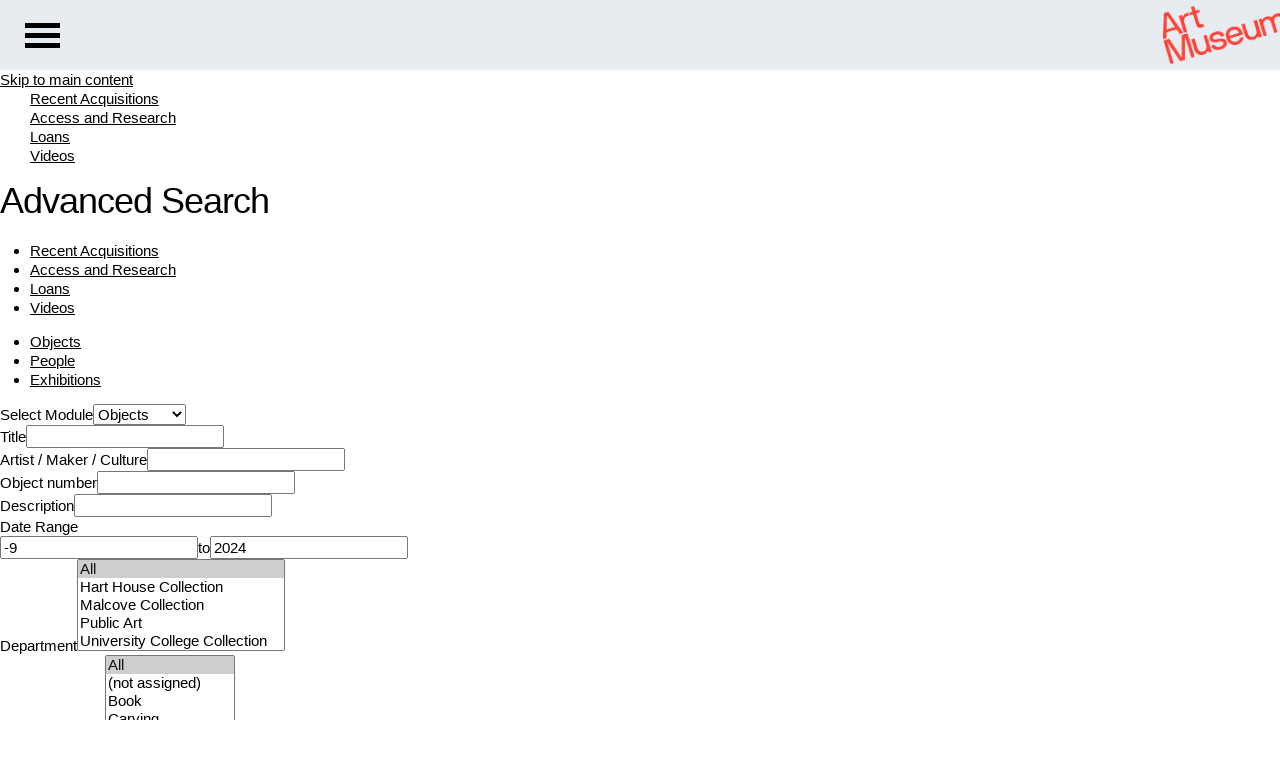

--- FILE ---
content_type: text/html;charset=UTF-8
request_url: http://collections.artmuseum.utoronto.ca:8080/advancedsearch/objects;jsessionid=47D4F02FE36259A62B42FCE6D5DADBBA
body_size: 11452
content:
<!DOCTYPE html><html data-locale="en" lang="en" xmlns="http://www.w3.org/1999/xhtml"><head><meta charset="utf-8"><meta content="IE=edge" http-equiv="X-UA-Compatible"><meta content="width=device-width, initial-scale=1, maximum-scale=5" name="viewport"><title>Advanced Search Objects – eMuseum</title><link type="text/css" rel="stylesheet" href="/assets/meta/z7ead89f/tapestry5/font_awesome/css/font-awesome.css"><link type="text/css" rel="stylesheet" href="/assets/meta/zc56d9ef8/tapestry5/tapestry.css"><link type="text/css" rel="stylesheet" href="/assets/meta/zdebd789b/tapestry5/exception-frame.css"><link type="text/css" rel="stylesheet" href="/assets/meta/zfdba1e3/tapestry5/tapestry-console.css"><link type="text/css" rel="stylesheet" href="/assets/meta/zcfa7b207/tapestry5/tree.css"><link type="text/css" rel="stylesheet" href="/assets/meta/emuseumcore/zb2c5dd53/jquery/jstree/themes/default/style.min.css"><link type="text/css" rel="stylesheet" href="/assets/meta/emuseumcommon/zf79b171a/jquery/jquery-ui/jquery-ui.min.css"><style>:root {
    /* ===== GLOBAL ===== */
    --em-global-maxwidth-layout: 1400px;
    --em-global-color-link: #1a1a1a;
    --em-global-color-linkhover: #8c8585;
    --em-global-color-basedark: #1a1a1a;
    --em-global-color-highlight: #142c71;

    /* ===== TYPOGRAPHY ===== */
    --em-typography-font-body: 'Lato', sans-serif;
    --em-typography-font-title: 'Lora', sans-serif;
    --em-typography-font-basesize: 16px;

    /* ===== HEADER ===== */
    --em-header-padding-vertical: 30px;
    --em-header-color-bg: #363632;
    --em-header-color-text: #ffffff;

    /* ===== FOOTER ===== */
    --em-footer-padding-vertical: 30px;
    --em-footer-color-bg: #f5f5f5;
    --em-footer-color-text: #1a1a1a;

    /* ===== HERO ===== */
    --em-hero-bgposition-top: center;
    --em-hero-height: 300px;

    /* ===== GRID ===== */
    --em-grid-width-gutter: 15px;

    /* ===== DETAIL PAGE */
    --em-mediazone-color-bg: #f5f5f5;

    /* ===== Secret Options ===== */
    --em-mosaicgrid-height-base: 700px;
    --em-global-border-std: 1px solid #ccc;
    --em-global-border-subtle: 1px solid rgba(0,0,0,0.11);
    --em-global-border-bold: 2px solid var(--em-global-color-highlight);
}

/* ===== Secret Option! ===== */
.emuseum-grid-border {
    --em-grid-width-gutter: 0;
}
</style><link media="screen" type="text/css" href="/assets/meta/emuseumcommon/z2ddade9a/font-awesome/css/font-awesome.min.css" rel="stylesheet"><link media="screen" type="text/css" href="/assets/meta/emuseumcore/zc3a33b/css/emuseum-skeleton.scss" rel="stylesheet"><!-- Client Assets --><link href="//s.w.org" rel="dns-prefetch"><link href="https://artmuseum.utoronto.ca/feed/" title="Art Museum at the University of Toronto » Feed" type="application/rss+xml" rel="alternate"><link href="https://artmuseum.utoronto.ca/comments/feed/" title="Art Museum at the University of Toronto » Comments Feed" type="application/rss+xml" rel="alternate"><link media="all" type="text/css" href="https://artmuseum.utoronto.ca/wp-content/plugins/gravityforms/legacy/css/formreset.min.css?ver=2.7.4" id="gforms_reset_css-css" rel="stylesheet"><link media="all" type="text/css" href="https://artmuseum.utoronto.ca/wp-content/plugins/gravityforms/legacy/css/formsmain.min.css?ver=2.7.4" id="gforms_formsmain_css-css" rel="stylesheet"><link media="all" type="text/css" href="https://artmuseum.utoronto.ca/wp-content/plugins/gravityforms/legacy/css/readyclass.min.css?ver=2.7.4" id="gforms_ready_class_css-css" rel="stylesheet"><link media="all" type="text/css" href="https://artmuseum.utoronto.ca/wp-content/plugins/gravityforms/legacy/css/browsers.min.css?ver=2.7.4" id="gforms_browsers_css-css" rel="stylesheet"><link media="all" type="text/css" href="https://artmuseum.utoronto.ca/wp-includes/css/dist/block-library/style.min.css?ver=5.8.10" id="wp-block-library-css" rel="stylesheet"><link media="all" type="text/css" href="https://artmuseum.utoronto.ca/wp-content/plugins/webstructure-shortcodes/css/webstructure-shortcodes.css?ver=5.8.10" id="style1-css" rel="stylesheet"><link media="all" type="text/css" href="https://artmuseum.utoronto.ca/wp-content/plugins/wpfront-notification-bar/css/wpfront-notification-bar.min.css?ver=3.1.0.120613" id="wpfront-notification-bar-css" rel="stylesheet"><link media="all" type="text/css" href="https://artmuseum.utoronto.ca/wp-content/themes/UofT_ArtMuseum_2021/css/fonts.css?ver=5.8.10" id="custom-fonts-css" rel="stylesheet"><link media="all" type="text/css" href="https://artmuseum.utoronto.ca/wp-content/themes/UofT_ArtMuseum_2021/css/anavio_fonts.css?ver=5.8.10" id="anavio-fonts-css" rel="stylesheet"><link media="all" type="text/css" href="https://artmuseum.utoronto.ca/wp-content/themes/UofT_ArtMuseum_2021/css/normalize.css?ver=5.8.10" id="normalize-css" rel="stylesheet"><link media="all" type="text/css" href="https://artmuseum.utoronto.ca/wp-content/themes/UofT_ArtMuseum_2021/style.css?ver=5.8.10" id="main-css" rel="stylesheet"><link media="all" type="text/css" href="https://artmuseum.utoronto.ca/wp-content/themes/UofT_ArtMuseum_2021/css/responsive.css?ver=5.8.10" id="responsive-css" rel="stylesheet"><link media="all" type="text/css" href="https://artmuseum.utoronto.ca/wp-content/themes/UofT_ArtMuseum_2021/css/jquery-ui.min.css?ver=5.8.10" id="jquery-ui-css" rel="stylesheet"><link media="all" type="text/css" href="https://artmuseum.utoronto.ca/wp-content/themes/UofT_ArtMuseum_2021/css/jquery-ui.structure.min.css?ver=5.8.10" id="jquery-ui-structure-css" rel="stylesheet"><link media="all" type="text/css" href="https://artmuseum.utoronto.ca/wp-content/themes/UofT_ArtMuseum_2021/css/jquery-ui.theme.min.css?ver=5.8.10" id="jquery-ui-theme-css" rel="stylesheet"><script id="jquery-core-js" src="https://artmuseum.utoronto.ca/wp-includes/js/jquery/jquery.min.js?ver=3.6.0" type="text/javascript"></script><script id="jquery-migrate-js" src="https://artmuseum.utoronto.ca/wp-includes/js/jquery/jquery-migrate.min.js?ver=3.3.2" type="text/javascript"></script><script id="gform_json-js" src="https://artmuseum.utoronto.ca/wp-content/plugins/gravityforms/js/jquery.json.min.js?ver=2.7.4" defer="defer" type="text/javascript"></script><script id="gform_gravityforms-js-extra" type="text/javascript">
/*  */
        var gf_global = { "gf_currency_config": { "name": "U.S. Dollar", "symbol_left": "$", "symbol_right": "", "symbol_padding": "", "thousand_separator": ",", "decimal_separator": ".", "decimals": 2, "code": "USD" }, "base_url": "https:\/\/artmuseum.utoronto.ca\/wp-content\/plugins\/gravityforms", "number_formats": [], "spinnerUrl": "https:\/\/artmuseum.utoronto.ca\/wp-content\/plugins\/gravityforms\/images\/spinner.svg", "version_hash": "3db1a98b092c3673040b9a6dd803775e", "strings": { "newRowAdded": "New row added.", "rowRemoved": "Row removed", "formSaved": "The form has been saved.  The content contains the link to return and complete the form." } };
        var gform_i18n = { "datepicker": { "days": { "monday": "Mo", "tuesday": "Tu", "wednesday": "We", "thursday": "Th", "friday": "Fr", "saturday": "Sa", "sunday": "Su" }, "months": { "january": "January", "february": "February", "march": "March", "april": "April", "may": "May", "june": "June", "july": "July", "august": "August", "september": "September", "october": "October", "november": "November", "december": "December" }, "firstDay": 0, "iconText": "Select date" } };
        var gf_legacy_multi = { "1": "1" };
        var gform_gravityforms = { "strings": { "invalid_file_extension": "This type of file is not allowed. Must be one of the following:", "delete_file": "Delete this file", "in_progress": "in progress", "file_exceeds_limit": "File exceeds size limit", "illegal_extension": "This type of file is not allowed.", "max_reached": "Maximum number of files reached", "unknown_error": "There was a problem while saving the file on the server", "currently_uploading": "Please wait for the uploading to complete", "cancel": "Cancel", "cancel_upload": "Cancel this upload", "cancelled": "Cancelled" }, "vars": { "images_url": "https:\/\/artmuseum.utoronto.ca\/wp-content\/plugins\/gravityforms\/images" } };
        /*  */
</script><script id="gform_gravityforms-js-before" type="text/javascript"></script><script id="gform_gravityforms-js" src="https://artmuseum.utoronto.ca/wp-content/plugins/gravityforms/js/gravityforms.min.js?ver=2.7.4" defer="defer" type="text/javascript"></script><script id="gform_gravityforms_utils-js" src="https://artmuseum.utoronto.ca/wp-content/plugins/gravityforms/assets/js/dist/utils.min.js?ver=e53fa1c181b98fcc24f245ddeff3f288" defer="defer" type="text/javascript"></script><script id="wpfront-notification-bar-js" src="https://artmuseum.utoronto.ca/wp-content/plugins/wpfront-notification-bar/js/wpfront-notification-bar.min.js?ver=3.1.0.120613" type="text/javascript"></script><script id="modernizr-js" src="https://artmuseum.utoronto.ca/wp-content/themes/UofT_ArtMuseum_2021/js/vendor/modernizr-custom.min.js?ver=5.8.10" type="text/javascript"></script><link href="https://artmuseum.utoronto.ca/wp-json/" rel="https://api.w.org/"><link href="https://artmuseum.utoronto.ca/wp-json/wp/v2/pages/27791" type="application/json" rel="alternate"><link href="https://artmuseum.utoronto.ca/xmlrpc.php?rsd" title="RSD" type="application/rsd+xml" rel="EditURI"><link href="https://artmuseum.utoronto.ca/wp-includes/wlwmanifest.xml" type="application/wlwmanifest+xml" rel="wlwmanifest"><link href="https://artmuseum.utoronto.ca/?p=27791" rel="shortlink"><link href="https://artmuseum.utoronto.ca/wp-json/oembed/1.0/embed?url=https%3A%2F%2Fartmuseum.utoronto.ca%2Fvisiting%2F" type="application/json+oembed" rel="alternate"><link href="https://artmuseum.utoronto.ca/wp-json/oembed/1.0/embed?url=https%3A%2F%2Fartmuseum.utoronto.ca%2Fvisiting%2F&amp;format=xml" type="text/xml+oembed" rel="alternate"><!-- Tracking code easily added by NK Google Analytics --><!-- Global site tag (gtag.js) - Google Analytics --><link sizes="32x32" href="https://artmuseum.utoronto.ca/wp-content/uploads/2018/12/cropped-favicon-24bit-32x32.png" rel="icon"><link sizes="192x192" href="https://artmuseum.utoronto.ca/wp-content/uploads/2018/12/cropped-favicon-24bit-192x192.png" rel="icon"><link href="https://artmuseum.utoronto.ca/wp-content/uploads/2018/12/cropped-favicon-24bit-180x180.png" rel="apple-touch-icon"><meta content="https://artmuseum.utoronto.ca/wp-content/uploads/2018/12/cropped-favicon-24bit-270x270.png" name="msapplication-TileImage"><!-- END Client Assets --><!-- Insert Client Styles before custom.scss --><link media="screen" type="text/css" href="/assets/skin/z5b3a4781/css/custom.scss" rel="stylesheet"><link type="text/css" href="/assets/meta/emuseumcore/z39324568/css/print.scss" rel="stylesheet"><link type="text/css" href="/internal/customcssdispatcher" rel="stylesheet"><meta content="emuseum" name="keywords"><meta content="eMuseum is a powerful web publishing toolkit that integrates seamlessly with TMS to bring dynamic collection content and images to your website, intranet, and kiosks." name="description"><!--[if IE 9]><style type="text/css">.pageloading-mask{opacity:0.25;}</style><![endif]--><!--[if lt IE 9]><style type="text/css">.pageloading-mask{filter:alpha(opacity=25);}</style><![endif]--></head><body data-page-initialized="false" class="emuseum em-skeleton-neue-theme contentHeader advancedsearch-page empty-module contentHeaderTabs  emuseum-no-rounded-corners results-grid-two-column"><!-- Use em-body-inner as direct child inside body to prevent horizontal scrolling on iOS landscape and leave
             bottomRegion outside of it (modals) --><div class="em-body-inner"><!-- Client header --><header id="pageheader"><div id="brand"><a href="https://artmuseum.utoronto.ca"><img title="" alt="Art Museum" src="https://artmuseum.utoronto.ca/wp-content/themes/UofT_ArtMuseum_2021/img/logo_red.png"></a></div><a href="#" id="nav-toggle"><span class="label">Menu</span><span class="line top"></span><span class="line mid"></span><span class="line bottom"></span></a><div id="nav-panel"><div id="main-search"><form action="https://artmuseum.utoronto.ca/" class="search-form" method="get" role="search"><label><span class="screen-reader-text">Search for:</span><input name="s" value="" placeholder="Search …" class="search-field" type="search"></label><input value="Search" class="search-submit" type="submit"></form></div><nav class="primary-nav"><ul class="menu" id="menu-main-navigation"><li class="menu-item menu-item-type-post_type menu-item-object-page current-menu-item page_item page-item-27791 current_page_item menu-item-28400" id="menu-item-28400"><a aria-current="page" href="https://artmuseum.utoronto.ca/visiting/">Visiting</a></li><li class="menu-item menu-item-type-custom menu-item-object-custom menu-item-has-children menu-item-29" id="menu-item-29"><a href="https://artmuseum.utoronto.ca//exhibitions/">Exhibitions</a><ul class="sub-menu"><li class="menu-item menu-item-type-custom menu-item-object-custom menu-item-224" id="menu-item-224"><a href="https://artmuseum.utoronto.ca//exhibitions/">Current</a></li><li class="menu-item menu-item-type-custom menu-item-object-custom menu-item-225" id="menu-item-225"><a href="https://artmuseum.utoronto.ca//exhibitions/#upcoming">Upcoming</a></li><li class="menu-item menu-item-type-custom menu-item-object-custom menu-item-15071" id="menu-item-15071"><a href="https://artmuseum.utoronto.ca//exhibition-type/touring-exhibitions/">Touring</a></li><li class="menu-item menu-item-type-custom menu-item-object-custom menu-item-226" id="menu-item-226"><a href="https://artmuseum.utoronto.ca//exhibitions/?v=archive">Past</a></li></ul></li><li class="menu-item menu-item-type-custom menu-item-object-custom menu-item-has-children menu-item-30" id="menu-item-30"><a href="https://artmuseum.utoronto.ca//programs/">Programs</a><ul class="sub-menu"><li class="menu-item menu-item-type-custom menu-item-object-custom menu-item-20358" id="menu-item-20358"><a href="https://artmuseum.utoronto.ca/programs/">Current</a></li><li class="menu-item menu-item-type-custom menu-item-object-custom menu-item-658" id="menu-item-658"><a href="https://artmuseum.utoronto.ca//programs/?v=archive">Past</a></li><li class="menu-item menu-item-type-custom menu-item-object-custom menu-item-22823" id="menu-item-22823"><a href="/virtual-spotlights">Virtual Spotlights</a></li></ul></li><li class="menu-item menu-item-type-custom menu-item-object-custom menu-item-20827" id="menu-item-20827"><a href="https://artmuseum.utoronto.ca//videos/">Videos</a></li><li class="menu-item menu-item-type-post_type menu-item-object-page menu-item-has-children menu-item-42" id="menu-item-42"><a href="https://artmuseum.utoronto.ca/study-research/">Study + Research</a><ul class="sub-menu"><li class="menu-item menu-item-type-custom menu-item-object-custom menu-item-627" id="menu-item-627"><a href="https://artmuseum.utoronto.ca//study-research/">For Faculty &amp;
Students</a></li><li class="menu-item menu-item-type-post_type menu-item-object-page menu-item-4379" id="menu-item-4379"><a href="https://artmuseum.utoronto.ca/academic-programs/">Academic Programs</a></li><li class="menu-item menu-item-type-post_type menu-item-object-page menu-item-4399" id="menu-item-4399"><a href="https://artmuseum.utoronto.ca/awards-and-scholarships/">Awards &amp;
Scholarships</a></li><li class="menu-item menu-item-type-post_type menu-item-object-page menu-item-4463" id="menu-item-4463"><a href="https://artmuseum.utoronto.ca/volunteering-with-the-art-committee/">Volunteering</a></li><li class="menu-item menu-item-type-post_type menu-item-object-page menu-item-15224" id="menu-item-15224"><a href="https://artmuseum.utoronto.ca/work-study/">Work-Study</a></li></ul></li><li class="menu-item menu-item-type-custom menu-item-object-custom menu-item-has-children menu-item-31" id="menu-item-31"><a href="https://artmuseum.utoronto.ca/">Collections</a><ul class="sub-menu"><li class="menu-item menu-item-type-custom menu-item-object-custom menu-item-53" id="menu-item-53"><a href="https://collections.artmuseum.utoronto.ca:8443/collections/11807/hart-house-collection">Hart
House Collection</a></li><li class="menu-item menu-item-type-custom menu-item-object-custom menu-item-54" id="menu-item-54"><a href="https://collections.artmuseum.utoronto.ca:8443/collections/11808/malcove-collection">Malcove
Collection</a></li><li class="menu-item menu-item-type-custom menu-item-object-custom menu-item-55" id="menu-item-55"><a href="https://collections.artmuseum.utoronto.ca:8443/collections/11809/university-college-collection">UC
Collection</a></li><li class="menu-item menu-item-type-custom menu-item-object-custom menu-item-56" id="menu-item-56"><a href="https://collections.artmuseum.utoronto.ca:8443/collections/11806/university-of-toronto-collection">U
of T Collection</a></li></ul></li><li class="menu-item menu-item-type-custom menu-item-object-custom menu-item-32" id="menu-item-32"><a href="https://artmuseum.utoronto.ca//publications/">Publications</a></li><li class="menu-item menu-item-type-post_type menu-item-object-page menu-item-has-children menu-item-45" id="menu-item-45"><a href="https://artmuseum.utoronto.ca/about-us/">About Us</a><ul class="sub-menu"><li class="menu-item menu-item-type-custom menu-item-object-custom menu-item-57" id="menu-item-57"><a href="/about-us/#mandate-history">Mandate &amp; History</a></li><li class="menu-item menu-item-type-custom menu-item-object-custom menu-item-58" id="menu-item-58"><a href="/about-us/#staff-board">Staff &amp; Board</a></li><li class="menu-item menu-item-type-custom menu-item-object-custom menu-item-59" id="menu-item-59"><a href="/about-us/#opportunities">Opportunities</a></li><li class="menu-item menu-item-type-custom menu-item-object-custom menu-item-60" id="menu-item-60"><a href="/about-us/#for-artists">For Artists</a></li><li class="menu-item menu-item-type-custom menu-item-object-custom menu-item-10682" id="menu-item-10682"><a href="/about-us/#press">Press</a></li></ul></li><li class="menu-item menu-item-type-post_type menu-item-object-page menu-item-43" id="menu-item-43"><a href="https://artmuseum.utoronto.ca/support-us/">Support Us</a></li></ul></nav><div class="widget widget_black_studio_tinymce" id="black-studio-tinymce-2"><div class="textwidget"><div class="format social-icons" id=""><p><a rel="attachment wp-att-62" target="_blank" href="https://www.instagram.com/artmuseumuoft/"><img height="72" width="71" alt="icon_instagram_white" src="https://artmuseum.utoronto.ca/wp-content/uploads/2016/02/icon_instagram_white.png" class="alignnone size-full wp-image-62" loading="lazy"></a><a rel="attachment wp-att-63" target="_blank" href="https://twitter.com/artmuseumuoft"><img height="72" width="72" alt="icon_twitter_white" src="https://artmuseum.utoronto.ca/wp-content/uploads/2016/02/icon_twitter_white.png" class="alignnone size-full wp-image-63" loading="lazy"></a><a rel="attachment wp-att-64" target="_blank" href="https://www.facebook.com/ArtMuseumUofT"><img height="72" width="72" alt="icon_facebook_white" src="https://artmuseum.utoronto.ca/wp-content/uploads/2016/02/icon_facebook_white.png" class="alignnone size-full wp-image-64" loading="lazy"></a><a rel="attachment wp-att-65" target="_blank" href="https://vimeo.com/user3022254"><img height="72" width="71" alt="icon_vimeo_white" src="https://artmuseum.utoronto.ca/wp-content/uploads/2016/02/icon_vimeo_white.png" class="alignnone size-full wp-image-65" loading="lazy"></a></p></div><div class="format serif-text footnote" id=""><p>Art Museum<br>
University of Toronto<br>
—<br>
Justina M. Barnicke Gallery<br>
University of Toronto Art Centre</p></div></div></div></div><!-- /.nav-panel --><div id="nav-click-off"></div></header><!-- End Client Header --><div id="emuseumMainWrap" class="emuseum-main-wrap emuseum-bootstrap"><a href="#emuseum-main-content" id="emuseum-skip-navigation">Skip to main content</a><!-- <div class="emuseum-menu-toggle">
                    ${message:layout.emuseummenu-text}<span class="fa fa-angle-down em-icon"></span>
                </div> --><nav id="emuseum-menu" class="nav emuseum-nav" aria-label="eMuseum Main Menu"><!--  <t:loop source="root" value="current" volatile="true">
        <t:if test="currentEnabled">
            <a href="${currentLink}" class="nav-link ${eognl:currentSelected ? 'active' : null}"
                title="${currentTitle}">
                ${currentTitle}
            </a>
        </t:if>
    </t:loop>--><ul id="menu-collections-menu"><li class="menu-item menu-item-type-post_type menu-item-object-page menu-item-656" id="menu-item-656"><a href="https://artmuseum.utoronto.ca/collections/recent-acquisitions/">Recent Acquisitions</a></li><li class="menu-item menu-item-type-post_type menu-item-object-page menu-item-15223" id="menu-item-15223"><a href="https://artmuseum.utoronto.ca/collections/access-and-research/">Access and Research</a></li><li class="menu-item menu-item-type-post_type menu-item-object-page menu-item-653" id="menu-item-653"><a href="https://artmuseum.utoronto.ca/collections/loans/">Loans</a></li><li class="menu-item menu-item-type-custom menu-item-object-custom menu-item-15193" id="menu-item-15193"><a href="https://vimeo.com/album/4066581">Videos</a></li></ul></nav><main id="emuseum-main-content" class="emuseum-content"><!-- The content header shows unless set to "false" in page template. --><div class="content-header"><!-- Show the title of the page if there is one and showTitle is not "false". --><div class="emuseum-title-wrap"><h1>Advanced Search</h1><ul id="menu-collections-menu"><li class="menu-item menu-item-type-post_type menu-item-object-page menu-item-656" id="menu-item-656"><a href="https://artmuseum.utoronto.ca/collections/recent-acquisitions/">Recent Acquisitions</a></li><li class="menu-item menu-item-type-post_type menu-item-object-page menu-item-15223" id="menu-item-15223"><a href="https://artmuseum.utoronto.ca/collections/access-and-research/">Access and Research</a></li><li class="menu-item menu-item-type-post_type menu-item-object-page menu-item-653" id="menu-item-653"><a href="https://artmuseum.utoronto.ca/collections/loans/">Loans</a></li><li class="menu-item menu-item-type-custom menu-item-object-custom menu-item-15193" id="menu-item-15193"><a href="https://vimeo.com/album/4066581">Videos</a></li></ul></div><!-- Show page specific header content if set --><ul class="emuseum-header-tabs"><li class="active"><a href="/advancedsearch/objects">Objects</a></li><li><a href="/advancedsearch/people">People</a></li><li><a href="/advancedsearch/exhibitions">Exhibitions</a></li></ul><form class="header-tabs-form" data-validate="submit" data-generator="tapestry/core/form" action="/advancedsearch/index.moduleform" method="post" id="moduleForm"><input value="objects" name="t:ac" type="hidden"><input value="eMzF+AeA3Xh45TnfBzm0zgTTT14=:H4sIAAAAAAAA/1vzloG1XIVBMTGlLDEvOTWlODWxKDlD3zMvJbXCKjc/pTQntTg1JzW5hKG4iME0vyhdL7EgMTkjVa8ksSC1uKSo0lQvOb8oNSczSS8psThVzzEJKJiYXOKWmZqTohKcWlJaoBp6mPuh6PE/TAyMPgzcyfl5JUX5OX6JuaklDEI+WYllifo5iXnp+sElRZl56dYVBSUMPBCLg8EWE+06R1JdF1CUn5xaXBxcmpSbWVycmZ93eF2KSdq3eeeYGBgqCgCZecAKGgEAAA==" name="t:formdata" type="hidden"><label for="moduleSelect" id="moduleSelect-label" class="control-label">Select Module</label><select aria-labelledby="moduleSelect-label" onchange="this.form.submit();" class="form-control" id="moduleSelect" name="moduleSelect"><option selected="selected" value="Objects">Objects</option><option value="People">People</option><option value="Exhibitions">Exhibitions</option></select></form></div><div class="row"><div class="col-12"><form class="emuseum-advancedsearch-form top-spacing" accept-charset="UTF-8" data-validate="submit" data-generator="tapestry/core/form" action="/advancedsearch/index.advancedsearchform.form" method="post" id="form"><input value="objects" name="t:ac" type="hidden"><input value="WCZpGocBxfLii1QYvOKfZaVzAQo=:H4sIAAAAAAAA/+2aTWwbRRTHpyFOkzhxSqQicUDaQ5EIIna2JFEpqiCkuI3ktlacInFpNLv7bE/ZnVlmZm1HSJw4cOCOuCAhcePjBOJOD6gXLiDuSFyRUJE4UYkZmzi2WlX2eDceJC6OM7vvvd/8Z/bteN58+TvKtUvoJRy0MPUhEIC53yzt0QA6l4cb64xHxZCxGAmOiow3ijjGfhOKEscgJD/aKvqMQ0g89TeKGQUqRbGiDC5srd+6/8saeu/+DEKdOPt47tu/ffVn/bufPjOOd3OsePvqurpUk1hCmbOopv8LdkOibnkLhwmsf/z9zx8i5+EMOlNBef/kgkSrlbu4hUshpo1STXJCG692YolyksgQ2pvIHRVdQkfWCYSB5t96Ir+HBRR3PNWIfVnWNhdqIJP4+dv38r+e/+HvfzEZlZyFN3EE76L3UU5jLfSjGKPtjItW5cwHIWqJFxEhCKP3vg426399+uMpzabNB3F97dozX7xmGE+LNyvRXAwsVkO6jV4eW7fDjZ6beYnyA42mvrSrpbE7oq0Kxt3PEdqizIzYfVzvXVNf0+h9PgDhcxJLNX0Nn5xHFbho5mka/V/woEHoVZUfTznwWaDBFMLmAyLiEB91Q48xSl2ZAmXUH+8B5Yz89Eb7IiqNaqoEGwLoK2jgYxpTbTGAGHMZqQTevoS2RvURJaEkAkLw5UC2XR5qNvfXE+IKumxkfiLLmRR8PDWhj/6jdXjoqWXLOykgFVJCOn9djbxznSUCnF0W6lt0wrUHcPUGDn3WspRusZp4IfGdHS4tonruNiUt4ILIo55sDUvlcwZAWd05YFytoJllrOOufrc3zv1x6c7nH10xW/1OlstX/[base64]/C2LJsvrQPMWdBMtGPxyxefTaK9fQBdCQJoVQmHodJ9jAygFs5IBGs6+JWYFs2XWgzZh3UquZxGHU8RqFEWowfWURXOKardxfLFpH1detKVtLqWUS3fEwX4xi4BWDax/Zpl4b8/n5gCvtZK0PN5iWK/3e0sp/+6VYnssge6VUnMqDLpg6QAWhmdYD/eOZblk0Q6qbe9XEy1ZDhyV5+Sv6mUaWeY7RFoN12UXFU+55Fv/fmHqbR30IEAcFvdoiQoO5rv4K2R5692hKOLfv9T8/jaerRe+7GGDOhj71JXbd7fdS6XfeknHz03NwntQfPfvvNB7szaKaC5nunEPcCTZSroLxKD/rMxNBxv/le9EP35OvGPyXIo0wzKgAA" name="t:formdata" type="hidden"><div class="emuseum-advancedsearch-columns"><!--
Field = title
--><div class="advancedsearch-field-wrap"><div class="advancedsearch-field"><label><span class="advancedsearch-field-label">Title</span><input id="textfield" class="form-control" name="textfield" type="search"></label></div></div><!--
Field = people
--><div class="advancedsearch-field-wrap"><div class="advancedsearch-field"><label><span class="advancedsearch-field-label">Artist / Maker / Culture</span><input id="textfield_0" class="form-control" name="textfield_0" type="search"></label></div></div><!--
Field = invno
--><div class="advancedsearch-field-wrap"><div class="advancedsearch-field"><label><span class="advancedsearch-field-label">Object number</span><input id="textfield_1" class="form-control" name="textfield_1" type="search"></label></div></div><!--
Field = description
--><div class="advancedsearch-field-wrap"><div class="advancedsearch-field"><label><span class="advancedsearch-field-label">Description</span><input id="textfield_2" class="form-control" name="textfield_2" type="search"></label></div></div><!--
Field = beginDate
--><!--
Field = endDate
--><!--
Field = displayDate
--><div class="advancedsearch-field-wrap"><label><span class="advancedsearch-field-label">Date Range</span><div id="dateSlider"></div><div class="date-filter-form"><input min="-9" aria-label="Begin date" data-required-message="You must provide a value for Begin Date." data-optionality="required" aria-required="true" data-translation-message="You must provide an integer value for Begin Date." data-translation="integer" data-validation="true" value="-9" id="beginDate" class="form-control" name="beginDate" type="number"><span class="date-range-between form-control">to</span><input max="2024" aria-label="End date" data-required-message="You must provide a value for Index Date." data-optionality="required" aria-required="true" data-translation-message="You must provide an integer value for Index Date." data-translation="integer" data-validation="true" value="2024" id="endDate" class="form-control" name="endDate" type="number"></div></label></div><!--
Field = department
--><div class="advancedsearch-field-wrap"><div class="advancedsearch-field"><label><span class="advancedsearch-field-label">Department</span><select size="5" name="multiselect_0" multiple="multiple" id="multiselect_0"><option value="__blank" selected="selected">All</option><option value="Hart House Collection">Hart House Collection</option><option value="Malcove Collection">Malcove Collection</option><option value="Public Art">Public Art</option><option value="University College Collection">University College Collection</option><option value="University of Toronto Collection">University of Toronto Collection</option></select></label></div></div><!--
Field = classifications
--><div class="advancedsearch-field-wrap"><div class="advancedsearch-field"><label><span class="advancedsearch-field-label">Classification(s)</span><select size="5" name="multiselect_1" multiple="multiple" id="multiselect_1"><option value="__blank" selected="selected">All</option><option value="(not assigned)">(not assigned)</option><option value="Book">Book</option><option value="Carving">Carving</option><option value="Ceramic">Ceramic</option><option value="Collage">Collage</option><option value="Drawing">Drawing</option><option value="Fabrics">Fabrics</option><option value="Furnishings">Furnishings</option><option value="Furniture">Furniture</option><option value="Glass">Glass</option><option value="Icon">Icon</option><option value="Installation">Installation</option><option value="Manuscript">Manuscript</option><option value="Metal work">Metal work</option><option value="Object">Object</option><option value="Painting">Painting</option><option value="Photograph">Photograph</option><option value="Print">Print</option><option value="Relief Sculpture">Relief Sculpture</option><option value="Reproduction">Reproduction</option><option value="Sculpture">Sculpture</option><option value="Textile/Fibre Art">Textile/Fibre Art</option><option value="Time-based work">Time-based work</option><option value="wood work">wood work</option><option value="work on bone/ivory">work on bone/ivory</option><option value="work on fabric">work on fabric</option><option value="work on ivory/bone">work on ivory/bone</option><option value="work on paper">work on paper</option></select></label></div></div><!--
Field = collections
--><div class="advancedsearch-field-wrap"><div class="advancedsearch-field"><label><span class="advancedsearch-field-label">In Collection(s)</span><select size="5" name="multiselect_1_0" multiple="multiple" id="multiselect_1_0"><option value="__blank" selected="selected">All</option><option value="Hart House Collection">Hart House Collection</option><option value="Malcove Collection">Malcove Collection</option><option value="University College Collection">University College Collection</option><option value="University of Toronto Collection">University of Toronto Collection</option></select></label></div></div><!--
Field = thesadvsearch
--><div class="advancedsearch-field-wrap"><input id="thesadvsearch" class="form-control em-thes-tree-value" name="thesadvsearch" type="text"><label for="thesadvsearch"><span class="advancedsearch-field-label">Thesaurus</span></label><div class="form-group thes-as-within"><label for="thesSearchTerm"><span class="advancedsearch-field-label">Thesaurus</span></label><input placeholder="Enter a term" class="em-thes-tree-search form-control" type="search"><div class="tree-search-settings"><label><input autocomplete="off" checked="checked" class="show-only-matches" type="checkbox">
Show only matches
</label></div></div><div style="display: none; margin: 10px 0;" class="tree-search-count alert alert-info">
There are no search results!
</div><div style="display:none" class="tree-search-spinner"><span class="fa fa-spinner fa-spin fa-3x fa-fw"></span></div><div class="em-thes-tree"></div></div><!--
Field = onview
--><div class="advancedsearch-field-wrap boolean-field-wrap"><input aria-labelledby="onview-label" autocomplete="off" id="onview" name="onview" type="checkbox"><label for="onview" id="onview-label" class="control-label"><span class="advancedsearch-field-label">On View</span></label></div><!--
Field = mediaExistence
--><div class="advancedsearch-field-wrap boolean-field-wrap"><input aria-labelledby="mediaExistence-label" autocomplete="off" id="mediaExistence" name="mediaExistence" type="checkbox"><label for="mediaExistence" id="mediaExistence-label" class="control-label"><span class="advancedsearch-field-label">Image Available</span></label></div></div><div class="advancedsearch-submit-wrap"><input value="Search" id="submit_1" class="emuseum-button" data-submit-mode="normal" name="submit_0" type="submit"><a href="/advancedsearch/objects">Clear</a></div></form><!-- Field blocks --><!-- Type blocks --><!-- Label block --></div></div></main><div id="emuseum-poweredby"><a class="powered-by-link" target="_blank" rel="noopener noreferrer" href="http://www.gallerysystems.com"><span>
Powered by
<span class="powered-by-name">eMuseum</span></span></a></div><!-- Used mainly for context panel --></div><!-- end main wrap --><footer id="pagefooter"><div class="wrapper"><nav class="footer-nav"><ul class="menu" id="menu-footer-menu"><li class="menu-item menu-item-type-post_type menu-item-object-page current-menu-item page_item page-item-27791 current_page_item menu-item-28399" id="menu-item-28399"><a aria-current="page" href="https://artmuseum.utoronto.ca/visiting/">Visiting</a></li><li class="menu-item menu-item-type-custom menu-item-object-custom menu-item-has-children menu-item-22783" id="menu-item-22783"><a href="/exhibitions">Exhibitions</a><ul class="sub-menu"><li class="menu-item menu-item-type-custom menu-item-object-custom menu-item-22793" id="menu-item-22793"><a href="/exhibitions/">Current</a></li><li class="menu-item menu-item-type-custom menu-item-object-custom menu-item-22794" id="menu-item-22794"><a href="/exhibitions/#upcoming">Upcoming</a></li><li class="menu-item menu-item-type-custom menu-item-object-custom menu-item-22795" id="menu-item-22795"><a href="/exhibition-type/touring-exhibitions/">Touring</a></li><li class="menu-item menu-item-type-custom menu-item-object-custom menu-item-22796" id="menu-item-22796"><a href="/exhibitions/?v=archive">Past</a></li></ul></li><li class="menu-item menu-item-type-custom menu-item-object-custom menu-item-has-children menu-item-22785" id="menu-item-22785"><a href="/programs">Programs</a><ul class="sub-menu"><li class="menu-item menu-item-type-custom menu-item-object-custom menu-item-22822" id="menu-item-22822"><a href="/virtual-spotlights">Virtual Spotlights</a></li><li class="menu-item menu-item-type-custom menu-item-object-custom menu-item-22784" id="menu-item-22784"><a href="/videos">Videos</a></li><li class="menu-item menu-item-type-custom menu-item-object-custom menu-item-22797" id="menu-item-22797"><a href="/programs/">Current</a></li><li class="menu-item menu-item-type-custom menu-item-object-custom menu-item-22798" id="menu-item-22798"><a href="/programs/?v=archive">Past</a></li></ul></li><li class="menu-item menu-item-type-post_type menu-item-object-page menu-item-has-children menu-item-22786" id="menu-item-22786"><a href="https://artmuseum.utoronto.ca/study-research/">Study + Research</a><ul class="sub-menu"><li class="menu-item menu-item-type-post_type menu-item-object-page menu-item-22799" id="menu-item-22799"><a href="https://artmuseum.utoronto.ca/study-research/">For Faculty &amp; Students</a></li><li class="menu-item menu-item-type-post_type menu-item-object-page menu-item-22800" id="menu-item-22800"><a href="https://artmuseum.utoronto.ca/academic-programs/">Academic Programs</a></li><li class="menu-item menu-item-type-post_type menu-item-object-page menu-item-22802" id="menu-item-22802"><a href="https://artmuseum.utoronto.ca/awards-and-scholarships/">Awards &amp;
Scholarships</a></li><li class="menu-item menu-item-type-post_type menu-item-object-page menu-item-22803" id="menu-item-22803"><a href="https://artmuseum.utoronto.ca/volunteering-with-the-art-committee/">Volunteering</a></li><li class="menu-item menu-item-type-post_type menu-item-object-page menu-item-22804" id="menu-item-22804"><a href="https://artmuseum.utoronto.ca/work-study/">Work-Study</a></li></ul></li><li class="menu-item menu-item-type-custom menu-item-object-custom menu-item-has-children menu-item-22787" id="menu-item-22787"><a href="https://collections.artmuseum.utoronto.ca:8443/collections/">Collections</a><ul class="sub-menu"><li class="menu-item menu-item-type-custom menu-item-object-custom menu-item-22805" id="menu-item-22805"><a href="https://collections.artmuseum.utoronto.ca:8443/collections/11807/hart-house-collection">Hart
House Collection</a></li><li class="menu-item menu-item-type-custom menu-item-object-custom menu-item-22806" id="menu-item-22806"><a href="https://collections.artmuseum.utoronto.ca:8443/collections/11808/malcove-collection">Malcove
Collection</a></li><li class="menu-item menu-item-type-custom menu-item-object-custom menu-item-22807" id="menu-item-22807"><a href="https://collections.artmuseum.utoronto.ca:8443/collections/11809/university-college-collection">UC
Collection</a></li><li class="menu-item menu-item-type-custom menu-item-object-custom menu-item-22808" id="menu-item-22808"><a href="https://collections.artmuseum.utoronto.ca:8443/collections/11806/university-of-toronto-collection">U
of T Collection</a></li></ul></li><li class="menu-item menu-item-type-custom menu-item-object-custom menu-item-22789" id="menu-item-22789"><a href="/publications">Publications</a></li><li class="menu-item menu-item-type-post_type menu-item-object-page menu-item-has-children menu-item-22801" id="menu-item-22801"><a href="https://artmuseum.utoronto.ca/about-us/">About Us</a><ul class="sub-menu"><li class="menu-item menu-item-type-custom menu-item-object-custom menu-item-22809" id="menu-item-22809"><a href="/about-us/#mandate-history">Mandate &amp; History</a></li><li class="menu-item menu-item-type-custom menu-item-object-custom menu-item-22810" id="menu-item-22810"><a href="/about-us/#staff-board">Staff &amp; Board</a></li><li class="menu-item menu-item-type-custom menu-item-object-custom menu-item-22811" id="menu-item-22811"><a href="/about-us/#opportunities">Opportunities</a></li><li class="menu-item menu-item-type-custom menu-item-object-custom menu-item-22812" id="menu-item-22812"><a href="/about-us/#for-artists">For Artists</a></li><li class="menu-item menu-item-type-custom menu-item-object-custom menu-item-22813" id="menu-item-22813"><a href="/about-us/#press">Press</a></li></ul></li><li class="menu-item menu-item-type-post_type menu-item-object-page menu-item-22791" id="menu-item-22791"><a href="https://artmuseum.utoronto.ca/support-us/">Support Us</a></li></ul></nav><div class="widget-area"><div class="widget widget_black_studio_tinymce" id="black-studio-tinymce-3"><div class="textwidget"><div class="format vertical-align bottom" id=""><div class="row"><div class="column half-col column-first footer-left" id=""><div class="row"><div class="column third-col column-first museum-info serif-text" id=""><p>Art Museum<br>
University of Toronto<br>
—<br>
Justina M. Barnicke Gallery<br>
University of Toronto Art Centre</p></div><div class="column third-col column-inner wheelchair" id=""><p><img height="50" width="40" alt="artmuseum_wheelchair" src="https://artmuseum.utoronto.ca/wp-content/uploads/2016/03/artmuseum_wheelchair.png" class="alignnone size-full wp-image-89" loading="lazy"></p></div><div class="column third-col column-last social-icons" id=""><p><a rel="attachment wp-att-90" target="_blank" href="https://www.instagram.com/artmuseumuoft/"><img height="50" width="50" alt="Instagram" src="https://artmuseum.utoronto.ca/wp-content/uploads/2016/03/artmuseum_instagram.png" class="alignnone size-full wp-image-90" loading="lazy"></a><a rel="attachment wp-att-91" target="_blank" href="https://twitter.com/artmuseumuoft"><img height="50" width="50" alt="Twitter" src="https://artmuseum.utoronto.ca/wp-content/uploads/2016/03/artmuseum_twitter.png" class="alignnone size-full wp-image-91" loading="lazy"></a><a rel="attachment wp-att-92" target="_blank" href="https://www.facebook.com/ArtMuseumUofT"><img height="50" width="50" alt="Facebook" src="https://artmuseum.utoronto.ca/wp-content/uploads/2016/03/artmuseum_facebook.png" class="alignnone size-full wp-image-92" loading="lazy"></a><a rel="attachment wp-att-93" target="_blank" href="https://vimeo.com/user3022254"><img height="50" width="50" alt="artmuseum_vimeo" src="https://artmuseum.utoronto.ca/wp-content/uploads/2016/03/artmuseum_vimeo.png" class="alignnone size-full wp-image-93" loading="lazy"></a><a rel="attachment wp-att-93" target="_blank" href="https://www.linkedin.com/company/art-museum-university-of-toronto/?viewAsMember=true"><img height="50" width="50" alt="artmuseum_linkedin" src="https://artmuseum.utoronto.ca/wp-content/uploads/2019/07/artmuseum_linkedin.png" class="alignnone size-full wp-image-93" loading="lazy"></a></p></div></div><p><!-- /.row --></p></div><div class="column half-col column-last footer-right" id=""><div class="row"><div class="column third-col column-first col1" id=""><p><a rel="attachment wp-att-95" href="#"><img height="91" width="253" alt="University of Toronto" src="https://artmuseum.utoronto.ca/wp-content/uploads/2016/03/artmuseum_logo_uoft.png" class="alignnone size-full wp-image-95" loading="lazy"></a></p></div><div class="column third-col column-inner col2" id=""><p><a rel="attachment wp-att-99" href="#"><img height="45" width="189" alt="HartHouse" src="https://artmuseum.utoronto.ca/wp-content/uploads/2016/03/artmuseum_logo_harthouse.png" loading="lazy"></a></p></div><div class="column third-col column-last col3" id=""><p><a rel="attachment wp-att-97" href="#"><img height="77" width="212" alt="University College" src="https://artmuseum.utoronto.ca/wp-content/uploads/2016/03/artmuseum_logo_universitycollege-1.png" loading="lazy"></a></p></div></div><p><!-- /.row --></p></div></div><p><!-- /.row --></p></div></div></div></div></div></footer></div><!-- end em-body-inner --><div></div><style type="text/css">
#wpfront-notification-bar,
#wpfront-notification-bar-editor {
background: #8720d6;
background: -moz-linear-gradient(top, #8720d6 0%, #8720d6 100%);
background: -webkit-gradient(linear, left top, left bottom, color-stop(0%, #8720d6), color-stop(100%, #8720d6));
background: -webkit-linear-gradient(top, #8720d6 0%, #8720d6 100%);
background: -o-linear-gradient(top, #8720d6 0%, #8720d6 100%);
background: -ms-linear-gradient(top, #8720d6 0%, #8720d6 100%);
background: linear-gradient(to bottom, #8720d6 0%, #8720d6 100%);
filter: progid:DXImageTransform.Microsoft.gradient(startColorstr='#8720d6', endColorstr='#8720d6', GradientType=0);
background-repeat: no-repeat;
}
#wpfront-notification-bar div.wpfront-message,
#wpfront-notification-bar-editor li,
#wpfront-notification-bar-editor p {
color: #ffffff;
}
#wpfront-notification-bar a.wpfront-button,
#wpfront-notification-bar-editor a.wpfront-button {
background: #ebebeb;
background: -moz-linear-gradient(top, #ebebeb 0%, #ebebeb 100%);
background: -webkit-gradient(linear, left top, left bottom, color-stop(0%, #ebebeb), color-stop(100%, #ebebeb));
background: -webkit-linear-gradient(top, #ebebeb 0%, #ebebeb 100%);
background: -o-linear-gradient(top, #ebebeb 0%, #ebebeb 100%);
background: -ms-linear-gradient(top, #ebebeb 0%, #ebebeb 100%);
background: linear-gradient(to bottom, #ebebeb 0%, #ebebeb 100%);
filter: progid:DXImageTransform.Microsoft.gradient(startColorstr='#ebebeb', endColorstr='#ebebeb', GradientType=0);
color: #8720d6;
}
#wpfront-notification-bar-open-button {
background-color: #ffffff;
right: 10px;
}
#wpfront-notification-bar-open-button.top {
background-image: url(https://artmuseum.utoronto.ca/wp-content/plugins/wpfront-notification-bar/images/arrow_down.png);
}
#wpfront-notification-bar-open-button.bottom {
background-image: url(https://artmuseum.utoronto.ca/wp-content/plugins/wpfront-notification-bar/images/arrow_up.png);
}
#wpfront-notification-bar-table,
.wpfront-notification-bar tbody,
.wpfront-notification-bar tr {}
#wpfront-notification-bar div.wpfront-close {
border: 1px solid #ffffff;
background-color: #ffffff;
color: #ffffff;
}
#wpfront-notification-bar div.wpfront-close:hover {
border: 1px solid #ffffff;
background-color: #ffffff;
}
#wpfront-notification-bar-spacer {
display: block;
}
#wpfront-notification-bar div.wpfront-message {
font-family: 'NBInternationalProRegular', Arial, sans-serif;
line-height: 1.3;
padding: 0 15px;
}
#wpfront-notification-bar a.wpfront-button {
display: inline-block;
box-shadow: none;
font-family: 'NBInternationalProRegular', Arial, sans-serif;
font-size: 13px;
font-weight: normal;
text-align: center;
text-decoration: none;
text-shadow: none;
border-radius: 0;
-webkit-border-radius: 0;
-moz-border-radius: 0;
}
</style><script id="comment-reply-js" src="https://artmuseum.utoronto.ca/wp-includes/js/comment-reply.min.js?ver=5.8.10" type="text/javascript"></script><script id="regenerator-runtime-js" src="https://artmuseum.utoronto.ca/wp-includes/js/dist/vendor/regenerator-runtime.min.js?ver=0.13.7" type="text/javascript"></script><script id="wp-polyfill-js" src="https://artmuseum.utoronto.ca/wp-includes/js/dist/vendor/wp-polyfill.min.js?ver=3.15.0" type="text/javascript"></script><script id="wp-dom-ready-js" src="https://artmuseum.utoronto.ca/wp-includes/js/dist/dom-ready.min.js?ver=71883072590656bf22c74c7b887df3dd" type="text/javascript"></script><script id="wp-hooks-js" src="https://artmuseum.utoronto.ca/wp-includes/js/dist/hooks.min.js?ver=a7edae857aab69d69fa10d5aef23a5de" type="text/javascript"></script><script id="wp-i18n-js" src="https://artmuseum.utoronto.ca/wp-includes/js/dist/i18n.min.js?ver=5f1269854226b4dd90450db411a12b79" type="text/javascript"></script><script id="wp-i18n-js-after" type="text/javascript">
wp.i18n.setLocaleData({ 'text direction\u0004ltr': ['ltr'] });
</script><script id="wp-a11y-js-translations" type="text/javascript">
(function (domain, translations) {
var localeData = translations.locale_data[domain] || translations.locale_data.messages;
localeData[""].domain = domain;
wp.i18n.setLocaleData(localeData, domain);
})("default", { "translation-revision-date": "2022-11-09 12:16:08+0000", "generator": "GlotPress\/4.0.0-rc.1", "domain": "messages", "locale_data": { "messages": { "": { "domain": "messages", "plural-forms": "nplurals=2; plural=n != 1;", "lang": "en_CA" }, "Notifications": ["Notifications"] } }, "comment": { "reference": "wp-includes\/js\/dist\/a11y.js" } });
</script><script id="wp-a11y-js" src="https://artmuseum.utoronto.ca/wp-includes/js/dist/a11y.min.js?ver=0ac8327cc1c40dcfdf29716affd7ac63" type="text/javascript"></script><script id="gform_placeholder-js" src="https://artmuseum.utoronto.ca/wp-content/plugins/gravityforms/js/placeholders.jquery.min.js?ver=2.7.4" defer="defer" type="text/javascript"></script><script id="gform_gravityforms_theme_vendors-js" src="https://artmuseum.utoronto.ca/wp-content/plugins/gravityforms/assets/js/dist/vendor-theme.min.js?ver=8d27ab6b5f180424b8c35a8bd6cf265b" defer="defer" type="text/javascript"></script><script id="gform_gravityforms_theme-js-extra" type="text/javascript">
/*  */
        var gform_theme_config = { "common": { "form": { "honeypot": { "version_hash": "3db1a98b092c3673040b9a6dd803775e" } } }, "hmr_dev": "", "public_path": "https:\/\/artmuseum.utoronto.ca\/wp-content\/plugins\/gravityforms\/assets\/js\/dist\/" };
        /*  */
</script><script id="gform_gravityforms_theme-js" src="https://artmuseum.utoronto.ca/wp-content/plugins/gravityforms/assets/js/dist/scripts-theme.min.js?ver=9c9598c0c1b63e5624987254d79ea8ef" defer="defer" type="text/javascript"></script><script id="jqm-touch-js" src="https://artmuseum.utoronto.ca/wp-content/themes/UofT_ArtMuseum_2021/js/vendor/jquery.mobile.custom.min.js?ver=1.0" type="text/javascript"></script><script id="jquery-ui-js" src="https://artmuseum.utoronto.ca/wp-content/themes/UofT_ArtMuseum_2021/js/vendor/jquery-ui.min.js?ver=1.0" type="text/javascript"></script><script id="image-zoom-js" src="https://artmuseum.utoronto.ca/wp-content/themes/UofT_ArtMuseum_2021/js/image-zoom.js?ver=1.0" type="text/javascript"></script><script id="main-js-js" src="https://artmuseum.utoronto.ca/wp-content/themes/UofT_ArtMuseum_2021/js/main.js?ver=1.0" type="text/javascript"></script><script id="wp-embed-js" src="https://artmuseum.utoronto.ca/wp-includes/js/wp-embed.min.js?ver=5.8.10" type="text/javascript"></script><div id="image-overlay"></div><script type="text/javascript">var require = {"shim":{"t5/core/typeahead":["jquery"]},"baseUrl":"/modules.gz"};
</script><script src="/assets/stack/zd1c0583c/en/core.js" type="text/javascript"></script><script type="text/javascript">require(["t5/core/pageinit"], function(pi) { pi(["/assets/meta/emuseumcore/zb631c57c/js/emuseum.js","/assets/skin/z457c3ab3/js/custom.js"], ["t5/core/validation","t5/core/forms",["emuseum/AdvancedSearchForm","/internal/thestree","/internal/thestreesearch"],"emuseum/Grid:init"]); });</script></body></html>